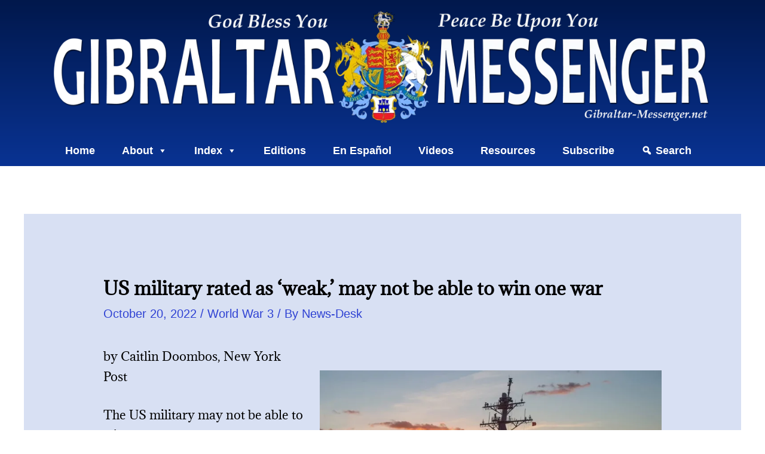

--- FILE ---
content_type: application/javascript
request_url: https://gibraltar-messenger.net/_jb_static/??a9ee9714ce
body_size: 12638
content:
if('serviceWorker' in navigator){window.addEventListener('load',function(){navigator.serviceWorker.register(superpwa_sw.url).then(function(registration){console.log('SuperPWA service worker ready');if(registration.active){registration.update()}
if(typeof firebase!='undefined'&&typeof pushnotification_load_messaging=='function'){const messaging=firebase.messaging();messaging.useServiceWorker(registration);pushnotification_load_messaging()}
subOnlineOfflineIndicator()}).catch(function(error){console.log('Registration failed with '+error)});const snackbarTimeToHide=5000;let isOffline=!1,snackbarTimeoutHide=null,goOfflineMsg=superpwa_sw.offline_message_txt,backOnlineMsg=superpwa_sw.online_message_txt;function subOnlineOfflineIndicator(){injectSnackbarHtml();injectSnackbarCss();runOnlineOfflineIndicator()}
function injectSnackbarHtml(){if(document.querySelector('.snackbar'))return;const container=document.createElement('div');container.className='snackbar';const parag=document.createElement('p');parag.id='snackbar-msg';container.appendChild(parag);const button=document.createElement('button');button.type='button';button.className='snackbar-close';button.setAttribute('aria-label','Close ×');button.addEventListener('click',hideSnackbar);button.innerHTML='&times;';container.appendChild(button);document.body.appendChild(container);window.addEventListener('online',runOnlineOfflineIndicator);window.addEventListener('offline',runOnlineOfflineIndicator);window.addEventListener('fetch',()=>console.log("fetch"));container.addEventListener('mouseover',function(){if(snackbarTimeoutHide!==null)
clearTimeout(snackbarTimeoutHide);});container.addEventListener('mouseout',function(){if(snackbarTimeoutHide!==null)
snackbarTimeoutHide=setTimeout(hideSnackbar,snackbarTimeToHide/2);})}
function injectSnackbarCss(){const css=`body.snackbar--show .snackbar {
			  -webkit-transform: translateY(0);
			  transform: translateY(0); 
		  }
		  .snackbar {
			  box-sizing: border-box;
			  background-color: #121213;
			  color: #fff;
			  padding: 10px 55px 10px 10px;
			  position: fixed;
			  z-index: 9999999999999999;
			  left: 15px;
			  bottom: 15px;
			  border-radius: 5px 8px 8px 5px;
			  max-width: 90%;
			  min-height: 48px;
			  line-height: 28px;
			  font-size: 16px;
			  -webkit-transform: translateY(150%);
			  transform: translateY(150%);
			  will-change: transform;
			  -webkit-transition: -webkit-transform 200ms ease-in-out;
			  -webkit-transition-delay: 0s;
					  transition-delay: 0s;
			  -webkit-transition: -webkit-transform 200ms ease-in-out false;
			  transition: -webkit-transform 200ms ease-in-out false;
			  transition: transform 200ms ease-in-out false;
			  transition: transform 200ms ease-in-out false, -webkit-transform 200ms ease-in-out false; 
		  }
		  .snackbar p {
			  margin: 0;
			  color: #fff;
			  text-align: center; 
		  }
		  .snackbar .snackbar-close {
			  position: absolute;
			  top: 0;
			  right: 0;
			  width: 45px;
			  height: 100%;
			  padding: 0;
			  background: #2a2a2a;
			  border: none;
			  font-size: 28px;
			  font-weight: normal;
			  border-radius: 0 5px 5px 0;
			  color: #FFF;
			  font-family: Arial, Helvetica, sans-serif;
		  }
		  .snackbar .snackbar-close:hover,
		  .snackbar .snackbar-close:focus {
			  background: #3f3f3f;
		  }
		  .snackbar a {
			  color: #FFF;
			  font-weight: bold;
			  text-decoration: underline; 
		  }`;const head=document.head||document.getElementsByTagName('head')[0];const style=document.createElement('style');style.type='text/css';if(style.styleSheet){style.styleSheet.cssText=css}else{style.appendChild(document.createTextNode(css))}
head.appendChild(style)}
function runOnlineOfflineIndicator(){if(navigator.onLine){if(superpwa_sw.offline_message==1&&isOffline===!0){showSnackbar(backOnlineMsg)}
isOffline=!1}else{if(superpwa_sw.offline_message==1){showSnackbar(goOfflineMsg);isOffline=!0}}}
function showSnackbar(msg){document.getElementById('snackbar-msg').innerHTML=msg;document.body.classList.add('snackbar--show');clearTimeout(snackbarTimeoutHide);snackbarTimeoutHide=setTimeout(hideSnackbar,snackbarTimeToHide)}
function hideSnackbar(){document.body.classList.remove('snackbar--show')}
var deferredPrompt;window.addEventListener('beforeinstallprompt',function(e){deferredPrompt=e;if(deferredPrompt!=null||deferredPrompt!=undefined){if(superpwa_sw.disable_addtohome==1){deferredPrompt.preventDefault()}
var a2hsBanner=document.getElementsByClassName("superpwa-sticky-banner");if(a2hsBanner.length){deferredPrompt.preventDefault();if(superpwa_sw.enableOnDesktop!=1&&!window.mobileCheck()){return}
if(typeof super_check_bar_closed_or_not=='function'&&!super_check_bar_closed_or_not()){return}
for(var i=0;i<a2hsBanner.length;i++){var showbanner=a2hsBanner[i].getAttribute("data-show");a2hsBanner[i].style.display="flex"}}
document.cookie="hidecta=no"}})
window.addEventListener('appinstalled',function(evt){var a2hsBanner=document.getElementsByClassName("superpwa-sticky-banner");if(a2hsBanner.length){for(var i=0;i<a2hsBanner.length;i++){var showbanner=a2hsBanner[i].getAttribute("data-show");document.cookie="hidecta=yes";a2hsBanner[i].style.display="none"}}});var a2hsviaClass=document.getElementsByClassName("superpwa-add-via-class");if(a2hsviaClass!==null){for(var i=0;i<a2hsviaClass.length;i++){a2hsviaClass[i].addEventListener("click",addToHome)}}
function addToHome(){if(!deferredPrompt){return}
deferredPrompt.prompt();deferredPrompt.userChoice.then(function(choiceResult){if(choiceResult.outcome==="accepted"){var a2hsBanner=document.getElementsByClassName("superpwa-sticky-banner");if(a2hsBanner){for(var i=0;i<a2hsBanner.length;i++){var showbanner=a2hsBanner[i].getAttribute("data-show");a2hsBanner[i].style.display="none"}}
console.log("User accepted the prompt")}else{console.log("User dismissed the prompt")}
deferredPrompt=null})}})}
window.mobileCheck=function(){let check=!1;(function(a){if(/(android|bb\d+|meego).+mobile|avantgo|bada\/|blackberry|blazer|compal|elaine|fennec|hiptop|iemobile|ip(hone|od)|iris|kindle|lge |maemo|midp|mmp|mobile.+firefox|netfront|opera m(ob|in)i|palm( os)?|phone|p(ixi|re)\/|plucker|pocket|psp|series(4|6)0|symbian|treo|up\.(browser|link)|vodafone|wap|windows ce|xda|xiino/i.test(a)||/1207|6310|6590|3gso|4thp|50[1-6]i|770s|802s|a wa|abac|ac(er|oo|s\-)|ai(ko|rn)|al(av|ca|co)|amoi|an(ex|ny|yw)|aptu|ar(ch|go)|as(te|us)|attw|au(di|\-m|r |s )|avan|be(ck|ll|nq)|bi(lb|rd)|bl(ac|az)|br(e|v)w|bumb|bw\-(n|u)|c55\/|capi|ccwa|cdm\-|cell|chtm|cldc|cmd\-|co(mp|nd)|craw|da(it|ll|ng)|dbte|dc\-s|devi|dica|dmob|do(c|p)o|ds(12|\-d)|el(49|ai)|em(l2|ul)|er(ic|k0)|esl8|ez([4-7]0|os|wa|ze)|fetc|fly(\-|_)|g1 u|g560|gene|gf\-5|g\-mo|go(\.w|od)|gr(ad|un)|haie|hcit|hd\-(m|p|t)|hei\-|hi(pt|ta)|hp( i|ip)|hs\-c|ht(c(\-| |_|a|g|p|s|t)|tp)|hu(aw|tc)|i\-(20|go|ma)|i230|iac( |\-|\/)|ibro|idea|ig01|ikom|im1k|inno|ipaq|iris|ja(t|v)a|jbro|jemu|jigs|kddi|keji|kgt( |\/)|klon|kpt |kwc\-|kyo(c|k)|le(no|xi)|lg( g|\/(k|l|u)|50|54|\-[a-w])|libw|lynx|m1\-w|m3ga|m50\/|ma(te|ui|xo)|mc(01|21|ca)|m\-cr|me(rc|ri)|mi(o8|oa|ts)|mmef|mo(01|02|bi|de|do|t(\-| |o|v)|zz)|mt(50|p1|v )|mwbp|mywa|n10[0-2]|n20[2-3]|n30(0|2)|n50(0|2|5)|n7(0(0|1)|10)|ne((c|m)\-|on|tf|wf|wg|wt)|nok(6|i)|nzph|o2im|op(ti|wv)|oran|owg1|p800|pan(a|d|t)|pdxg|pg(13|\-([1-8]|c))|phil|pire|pl(ay|uc)|pn\-2|po(ck|rt|se)|prox|psio|pt\-g|qa\-a|qc(07|12|21|32|60|\-[2-7]|i\-)|qtek|r380|r600|raks|rim9|ro(ve|zo)|s55\/|sa(ge|ma|mm|ms|ny|va)|sc(01|h\-|oo|p\-)|sdk\/|se(c(\-|0|1)|47|mc|nd|ri)|sgh\-|shar|sie(\-|m)|sk\-0|sl(45|id)|sm(al|ar|b3|it|t5)|so(ft|ny)|sp(01|h\-|v\-|v )|sy(01|mb)|t2(18|50)|t6(00|10|18)|ta(gt|lk)|tcl\-|tdg\-|tel(i|m)|tim\-|t\-mo|to(pl|sh)|ts(70|m\-|m3|m5)|tx\-9|up(\.b|g1|si)|utst|v400|v750|veri|vi(rg|te)|vk(40|5[0-3]|\-v)|vm40|voda|vulc|vx(52|53|60|61|70|80|81|83|85|98)|w3c(\-| )|webc|whit|wi(g |nc|nw)|wmlb|wonu|x700|yas\-|your|zeto|zte\-/i.test(a.substr(0,4)))check=!0})(navigator.userAgent||navigator.vendor||window.opera);return check};window.addEventListener('load',function(){let manifest_name=superpwa_sw.manifest_name??'superpwa-manifest.json';var manifestLink=document.querySelectorAll("link[rel='manifest']");if(manifestLink.length>1){for(var i=0;i<manifestLink.length;i++){var href=manifestLink[i].getAttribute("href");if(href.indexOf(manifest_name)==-1){manifestLink[i].remove()}}}
var ua=window.navigator.userAgent;var iOS=ua.match(/iPad/i)||ua.match(/iPhone/i);var webkit=ua.match(/WebKit/i);var iOSSafari=iOS&&webkit&&!ua.match(/CriOS/i);if(iOSSafari&&(window.matchMedia('(display-mode: standalone)').matches)){setTimeout(function(){const anchor_fix=document.querySelectorAll("a[href='#']");if(anchor_fix.length>1){for(var i=0;i<anchor_fix.length;i++){anchor_fix[i].setAttribute("href","javascript:void(0);")}}},600)}});document.addEventListener('DOMContentLoaded',function(){if(typeof pnScriptSetting!=='undefined'&&pnScriptSetting.superpwa_apk_only!==undefined&&pnScriptSetting.superpwa_apk_only==1){const reffer=document.referrer;if(reffer&&reffer.includes('android-app://')){sessionStorage.setItem('superpwa_mode','apk')}}});if(superpwa_sw.offline_form_addon_active){navigator.serviceWorker.ready.then(function(registration){return registration.sync.register('superpwa_form_sendFormData')}).then(function(){console.log('sync event registered')}).catch(function(){console.log('sync registration failed')});function superpwa_formSubmitOptions(event){var finalData={};var inputElements=document.querySelectorAll('input, textarea, select');for(let elem of inputElements){if(elem.getAttribute('type')=='radio'){let chk_name_radio=elem.getAttribute('name');var parent_div=elem.closest('.frm_opt_container')
if(parent_div.getAttribute('aria-required')=='true'){let chk_value=parent_div.querySelectorAll('input[name=\"'+chk_name_radio+'\"]:checked');if(chk_value.length==0){event.preventDefault();event.stopPropagation();alert('Please fill all mandatory fields');return}}}
if(!elem.value&&((elem.getAttribute('aria-required')=='true'||elem.getAttribute('required'))&&elem.offsetParent!==null)){event.preventDefault();event.stopPropagation();alert('Please fill all mandatory fields');return}
var name=elem.getAttribute('name');if(name){if(elem.getAttribute('type')=='checkbox'){if(elem.checked){finalData[name]=elem.value}}else if(elem.getAttribute('type')=='radio'){if(elem.checked){finalData[name]=elem.value}}else{finalData[name]=elem.value}}}
if(JSON.stringify(finalData)!=='{}'){var allData={'form_data':finalData,'action':'form_submit_data'};navigator.serviceWorker.ready.then((registration)=>{registration.active.postMessage(allData);event.stopPropagation()})}else{event.preventDefault();event.stopPropagation();alert('Error occured during form submission, please try again');return}}
function handleGravityMultistep(btn_type,event){let target_parent=event.parentNode.parentNode;let go_next=!1;if(btn_type=='previous'){target_parent.style.display='none';let prev_id=target_parent.previousElementSibling.id;let source_page=document.querySelector('input[name^=\"gform_source_page_number_\"]');let target_page=document.querySelector('input[name^=\"gform_target_page_number_\"]');source_page.value=parseInt(source_page.value)-1;target_page.value=parseInt(target_page.value)-1;if(prev_id){document.getElementById(prev_id).style.display='block'}}else{let inputs=target_parent.querySelectorAll('input, textarea, select');for(let elem of inputs){let req_flag=elem.getAttribute('aria-required');if(req_flag=='true'&&(elem.getAttribute('type')=='checkbox'||elem.getAttribute('type')=='radio')){let chk_name=elem.getAttribute('name');let chk_value=target_parent.querySelectorAll('input[name=\"'+chk_name+'\"]:checked');if(!chk_value.length){go_next=!1;break}else{go_next=!0}}else{if(!elem.value){go_next=!1;break}else{go_next=!0}}}
if(go_next==!0){target_parent.style.display='none';let next_id=target_parent.nextElementSibling.id;let source_page=document.querySelector('input[name^=\"gform_source_page_number_\"]');let target_page=document.querySelector('input[name^=\"gform_target_page_number_\"]');let gform_wrapper=document.querySelector('.gform_wrapper');let total_page=gform_wrapper.getAttribute('id').split('_')[2];source_page.value=parseInt(source_page.value)+1;if(target_page<total_page){target_page.value=parseInt(target_page.value)+1}else{target_page.value=0}
if(next_id){document.getElementById(next_id).style.display='block'}}else{alert('Please fill correct values in all mandatory fields')}}}
window.addEventListener('online',(e)=>{updateOnlineStatus(e)});function updateOnlineStatus(event){setTimeout(window.location.reload(),3000)}
window.onload=function(event){console.log('Page Load');if(!navigator.onLine){updateOfflineStatus(event);superpwapro_woo_xtheme_compat()}
window.addEventListener('offline',(e)=>{updateOfflineStatus(e);superpwapro_woo_xtheme_compat();reRenderPage()});fallbackForIosSync();var our_db;function fallbackForIosSync(){var isSyncSupported=('serviceWorker' in navigator&&'SyncManager' in window);if(!isSyncSupported&&navigator.onLine){var indexedDBOpenRequest=indexedDB.open('superpwaForm',2);indexedDBOpenRequest.onerror=function(error){console.error('IndexedDB error:',error)}
indexedDBOpenRequest.onupgradeneeded=function(){if(!this.result.objectStoreNames.contains('post_requests')){this.result.createObjectStore('post_requests',{autoIncrement:!0,keyPath:'id'})}}
indexedDBOpenRequest.onsuccess=function(){our_db=this.result;sendPostToServerAjax()}}}
function reRenderPage(){var condition=navigator.onLine?'online':'offline';if(condition=='offline'){var formElement=document.querySelector('form[method=\"post\"]');if(formElement&&(formElement.classList.contains('frm-fluent-form')||formElement.querySelector('.frm_dropzone'))){}}}
function updateOfflineStatus(event){var condition=navigator.onLine?'online':'offline';if(condition=='offline'){setTimeout(()=>{var formElement=document.querySelectorAll('form[method=\"post\"]');if(formElement&&formElement.length>0){for(var i=0;i<formElement.length;i++){if(formElement[i].hasAttribute('data-form_instance')&&formElement[i].classList.contains('frm-fluent-form')){var class_to_remove=formElement[i].getAttribute('data-form_instance');formElement[i].classList.remove(class_to_remove)}
if(formElement[i].hasAttribute('data-token')){const antispamInput=document.createElement('input');antispamInput.type='hidden';antispamInput.value=formElement[i].getAttribute('data-token');antispamInput.name='antispam_token';formElement[i].appendChild(antispamInput)}
if(formElement[i].querySelector('button[type=\"submit\"]')){let ourEle=formElement[i].querySelector('button[type=\"submit\"]');ourEle.removeAttribute('onclick');ourEle.removeAttribute('onkeypress');ourEle.replaceWith(ourEle.cloneNode(!0))}
if(formElement[i].querySelector('button[type=\"button\"]')){let ourEle=formElement[i].querySelector('button[type=\"button\"]');ourEle.removeAttribute('onclick');ourEle.removeAttribute('onkeypress');ourEle.replaceWith(ourEle.cloneNode(!0))}
if(formElement[i].querySelector('input[type=\"submit\"]')){let ourEle=formElement[i].querySelector('input[type=\"submit\"]');ourEle.removeAttribute('onclick');ourEle.removeAttribute('onkeypress');ourEle.replaceWith(ourEle.cloneNode(!0))}
formElement[i].addEventListener('submit',superpwa_formSubmitOptions,!0)}}
var inputs=document.getElementsByTagName('input');if(inputs&&inputs.length){for(var i=0;i<inputs.length;i++){if(inputs[i].type.toLowerCase()=='file'){if(document.querySelector('.dz-error-message')){document.querySelector('.dz-error-message').remove();setTimeout(function(){document.querySelector('.dz-error-message').innerHTML=''},500)}}}}
var frm_dropzone_attrs=document.querySelectorAll('.frm_dropzone');if(frm_dropzone_attrs&&frm_dropzone_attrs.length>0){frm_dropzone_attrs.forEach(ele=>{var container_id=ele.id;container_id=container_id.match(/\d+/);const upload_input_parent=ele.closest('.frm_form_field');var upload_input=upload_input_parent.querySelector('.dz-hidden-input');if(upload_input){upload_input.setAttribute("data-containerid",container_id)}})}
var frm_dropzone_ele=document.querySelectorAll('.dz-hidden-input');if(frm_dropzone_ele&&frm_dropzone_ele.length>0){frm_dropzone_ele.forEach(ele=>{ele.addEventListener('change',(function(e){if(e.target.files[0]||e.target){var formElement=document.querySelector('form[method="post"]');var field_id=e.target.getAttribute("data-containerid");var field_id_label='file'+field_id;var object1={};object1.action='frm_submit_dropzone';object1.field_id=field_id;object1.form_id=document.querySelector('[name="form_id"]').value;object1.nonce=frm_js.nonce;object1.antispam_token=formElement.getAttribute('data-token');object1[field_id_label]=e.target.files[0];saveAddlAjaxSubmits(frm_js.ajax_url,object1)}}))})}
let gform_next_buttons=document.querySelectorAll('.gform_next_button');let gform_previous_button=document.querySelectorAll('.gform_previous_button');if(gform_next_buttons.length>0){gform_next_buttons.forEach(button=>{button.setAttribute('onclick','handleGravityMultistep("next",this)');button.setAttribute('onkeypress','handleGravityMultistep("next",this)');button.setAttribute('type','button')})}
if(gform_previous_button.length>0){gform_previous_button.forEach(button=>{button.setAttribute('onclick','handleGravityMultistep(\"previous\",this)');button.setAttribute('onkeypress','handleGravityMultistep(\"previous\",this)');button.setAttribute('type','button')})}},500)}}
function sendPostToServerAjax(){var savedRequests=[];var objStore=getObjectStore('ajax_requests');if(!!objStore){var req=getObjectStore('ajax_requests').openCursor()
req.onsuccess=async function(event){var cursor=event.target.result
if(cursor){savedRequests.push(cursor.value)
cursor.continue()}else{if(savedRequests&&savedRequests.length){for(let savedRequest of savedRequests){var formData=new FormData();for(const[key,value]of Object.entries(savedRequest.payload)){formData.append(key,value)}
var requestUrl=savedRequest.url
var payload=JSON.stringify(savedRequest.payload)
var method=savedRequest.method
var headers={'Accept':'application/json, text/javascript, */*; q=0.01',}
fetch(superpwa_sw.ajax_url+'?action=superpwa_form_store_send',{headers:headers,method:method,body:formData}).then(function(response){if(response.status<400){getObjectStore('ajax_requests','readwrite').delete(savedRequest.id);return response.json()}
return!1}).then(function(response){if(response){sendPostToServer([response[0],savedRequest.payload.field_id]);console.log('Form Submitted with ajax fields : success')}else{sendPostToServer();console.log('Form Submitted without ajax fields : ajax fields present but their saving failed to db')}})}}else{sendPostToServer();console.log('Form Submitted without ajax fields : no values present in ajax_requests object')}}}
req.onerror=function(error){sendPostToServer()}}else{sendPostToServer()}}
function sendPostToServer(ajax_params=null){var savedRequests=[];var objStore=getObjectStore('post_requests');if(!!objStore){var req=getObjectStore('post_requests').openCursor();req.onsuccess=async function(event){var cursor=event.target.result;if(cursor){savedRequests.push(cursor.value);cursor.continue()}else{for(let savedRequest of savedRequests){var formData=new FormData();for(const[key,value]of Object.entries(savedRequest.payload)){formData.append(key,value)}
if(ajax_params&&ajax_params.length&&ajax_params[0]){formData.set('item_meta['+ajax_params[1]+']',ajax_params[0])}
var requestUrl=savedRequest.url;var method=savedRequest.method;var headers={'Accept':'application/json, text/javascript, */*; q=0.01',};try{const response=await fetch(requestUrl,{headers:headers,method:method,body:formData});console.log('server response',response);if(response.status<400){try{var forDataSave={};formData.forEach(function(value,key){forDataSave[key]=value});var forDataSaveJson=JSON.stringify(forDataSave);const response=await fetch(superpwa_sw.ajax_url+'?action=superpwa_form_store_send',{headers:headers,method:method,body:forDataSaveJson,});console.log('saved request',savedRequest);if(response.status<400){await getObjectStore('post_requests','readwrite').delete(savedRequest.id)}}catch(error){console.error('Send to Server failed:',error);throw error}}else{console.error('Server responded with an error:',response.status)}}catch(error){console.error('Send to Server failed:',error);throw error}}}}}}
function getObjectStore(storeName,mode){if(!our_db){return null}
return our_db.transaction(storeName,mode).objectStore(storeName)}
function saveAddlAjaxSubmits(submit_url,obj){var indexedDBOpenRequest=indexedDB.open('superpwaForm',2);indexedDBOpenRequest.onerror=(event)=>{console.error('a post form request has been not added to IndexedDB')};indexedDBOpenRequest.onupgradeneeded=(event)=>{const db=event.target.result;if(!db.objectStoreNames.contains('ajax_requests')){db.createObjectStore('ajax_requests',{autoIncrement:!0,keyPath:'id'})}}
indexedDBOpenRequest.onsuccess=(event)=>{const db=event.target.result;var request=db.transaction('ajax_requests','readwrite').objectStore('ajax_requests').add({url:submit_url,payload:obj,method:'POST'})
request.onsuccess=function(event){console.log('a post form request has been added to indexedb')}
request.onerror=function(error){console.error(error)}}}
function superpwapro_woo_xtheme_compat(){if(document.querySelector('.add_to_cart_button')){document.addEventListener("click",function(event){if(event.target.closest(".add_to_cart_button")){event.preventDefault();event.stopPropagation();const button=event.target.closest(".add_to_cart_button");const parentele=button.parentNode;const qty_wrapper=parentele.querySelector(".quantity-wrapper");const qty=qty_wrapper.querySelector(".qty");qty.value=1;if(qty_wrapper){qty_wrapper.classList.add('is-added')}
const addToCartUrl=location.href+'?wc-ajax=add_to_cart';var object_payload={};object_payload.product_name=button.getAttribute("data-product_name");object_payload.success_message=button.getAttribute("data-success_message");object_payload.product_sku=button.getAttribute("data-product_sku");object_payload.product_id=button.getAttribute("data-product_id");object_payload.quantity=1;saveAddlAjaxSubmits(addToCartUrl,object_payload)}})}else{console.log('add_to_cart_button not found')}
if(document.querySelector('.quantity-wrapper .minus')){document.addEventListener('click',function(event){if(event.target.closest('.quantity-wrapper .minus')){event.preventDefault();event.stopPropagation();const minus=event.target.closest('.quantity-wrapper .minus');const minus_parent=minus.parentNode.parentNode.parentNode;const button=minus_parent.querySelector('.add_to_cart_button');const qty_wrapper=minus_parent.querySelector('.quantity-wrapper');const qty_input=minus_parent.querySelector('.quantity-wrapper .qty');const product_id=button.getAttribute('data-product_id');if(qty_input.value==0){qty_wrapper.classList.remove('is-added')}
setTimeout(function(){qty_wrapper.querySelectorAll('.blockUI').forEach(el=>el.remove())},5000);const addToCartUrl='/wp-admin/admin-ajax.php';var object_payload={};object_payload.action='etheme_update_cart_item_quantity_by_id';object_payload.item_id=product_id;object_payload.qty=qty_input.value;saveAddlAjaxSubmits(addToCartUrl,object_payload)}})}
if(document.querySelector('.quantity-wrapper .plus')){document.addEventListener('click',function(event){if(event.target.closest('.quantity-wrapper .plus')){event.preventDefault();event.stopPropagation();const plus=event.target.closest('.quantity-wrapper .plus');const plus_parent=plus.parentNode.parentNode.parentNode;const button=plus_parent.querySelector('.add_to_cart_button');const qty_wrapper=plus_parent.querySelector('.quantity-wrapper');const qty_input=plus_parent.querySelector('.quantity-wrapper .qty');const product_id=button.getAttribute('data-product_id');setTimeout(function(){qty_wrapper.querySelectorAll('.blockUI').forEach(el=>el.remove())},5000);qty_wrapper.classList.add('is-added');const addToCartUrl='/wp-admin/admin-ajax.php';var object_payload={};object_payload.action='etheme_update_cart_item_quantity_by_id';object_payload.item_id=product_id;object_payload.qty=qty_input.value;saveAddlAjaxSubmits(addToCartUrl,object_payload)}})}}}};
/*!
 * superpwa_pulltorefreshjs v0.1.19
 */
!function(e,t){"object"==typeof exports&&"undefined"!=typeof module?module.exports=t():"function"==typeof define&&define.amd?define(t):(e=e||self).PullToRefresh=t()}(this,function(){"use strict";var e={pullStartY:null,pullMoveY:null,handlers:[],styleEl:null,events:null,dist:0,state:"pending",timeout:null,distResisted:0,supportsPassive:!1,supportsPointerEvents:!!window.PointerEvent};try{window.addEventListener("test",null,{get passive(){e.supportsPassive=!0}})}catch(e){}var t,n={setupDOM:function(t){if(!t.ptrElement){var n=document.createElement("div");t.mainElement!==document.body?t.mainElement.parentNode.insertBefore(n,t.mainElement):document.body.insertBefore(n,document.body.firstChild),n.classList.add(t.classPrefix+"ptr"),n.innerHTML=t.getMarkup().replace(/__PREFIX__/g,t.classPrefix),t.ptrElement=n,"function"==typeof t.onInit&&t.onInit(t),e.styleEl||(e.styleEl=document.createElement("style"),e.styleEl.setAttribute("id","pull-to-refresh-js-style"),document.head.appendChild(e.styleEl)),e.styleEl.textContent=t.getStyles().replace(/__PREFIX__/g,t.classPrefix).replace(/\s+/g," ")}return t},onReset:function(t){t.ptrElement.classList.remove(t.classPrefix+"refresh"),t.ptrElement.style[t.cssProp]="0px",setTimeout(function(){t.ptrElement&&t.ptrElement.parentNode&&(t.ptrElement.parentNode.removeChild(t.ptrElement),t.ptrElement=null),e.state="pending"},t.refreshTimeout)},update:function(t){var n=t.ptrElement.querySelector("."+t.classPrefix+"icon"),s=t.ptrElement.querySelector("."+t.classPrefix+"text");n&&("refreshing"===e.state?n.innerHTML=t.iconRefreshing:n.innerHTML=t.iconArrow),s&&("releasing"===e.state&&(s.innerHTML=t.instructionsReleaseToRefresh),"pulling"!==e.state&&"pending"!==e.state||(s.innerHTML=t.instructionsPullToRefresh),"refreshing"===e.state&&(s.innerHTML=t.instructionsRefreshing))}},s=function(t){return e.pointerEventsEnabled&&e.supportsPointerEvents?t.screenY:t.touches[0].screenY},r=function(){var r;function i(t){var i=e.handlers.filter(function(e){return e.contains(t.target)})[0];e.enable=!!i,i&&"pending"===e.state&&(r=n.setupDOM(i),i.shouldPullToRefresh()&&(e.pullStartY=s(t)),clearTimeout(e.timeout),n.update(i))}function o(t){r&&r.ptrElement&&e.enable&&(e.pullStartY?e.pullMoveY=s(t):r.shouldPullToRefresh()&&(e.pullStartY=s(t)),"refreshing"!==e.state?("pending"===e.state&&(r.ptrElement.classList.add(r.classPrefix+"pull"),e.state="pulling",n.update(r)),e.pullStartY&&e.pullMoveY&&(e.dist=e.pullMoveY-e.pullStartY),e.distExtra=e.dist-r.distIgnore,e.distExtra>0&&(t.cancelable&&t.preventDefault(),r.ptrElement.style[r.cssProp]=e.distResisted+"px",e.distResisted=r.resistanceFunction(e.distExtra/r.distThreshold)*Math.min(r.distMax,e.distExtra),"pulling"===e.state&&e.distResisted>r.distThreshold&&(r.ptrElement.classList.add(r.classPrefix+"release"),e.state="releasing",n.update(r)),"releasing"===e.state&&e.distResisted<r.distThreshold&&(r.ptrElement.classList.remove(r.classPrefix+"release"),e.state="pulling",n.update(r)))):t.cancelable&&r.shouldPullToRefresh()&&e.pullStartY<e.pullMoveY&&t.preventDefault())}function l(){if(r&&r.ptrElement&&e.enable){if(clearTimeout(t),t=setTimeout(function(){r&&r.ptrElement&&"pending"===e.state&&n.onReset(r)},500),"releasing"===e.state&&e.distResisted>r.distThreshold)e.state="refreshing",r.ptrElement.style[r.cssProp]=r.distReload+"px",r.ptrElement.classList.add(r.classPrefix+"refresh"),e.timeout=setTimeout(function(){var e=r.onRefresh(function(){return n.onReset(r)});e&&"function"==typeof e.then&&e.then(function(){return n.onReset(r)}),e||r.onRefresh.length||n.onReset(r)},r.refreshTimeout);else{if("refreshing"===e.state)return;r.ptrElement.style[r.cssProp]="0px",e.state="pending"}n.update(r),r.ptrElement.classList.remove(r.classPrefix+"release"),r.ptrElement.classList.remove(r.classPrefix+"pull"),e.pullStartY=e.pullMoveY=null,e.dist=e.distResisted=0}}function a(){r&&r.mainElement.classList.toggle(r.classPrefix+"top",r.shouldPullToRefresh())}var d=e.supportsPassive?{passive:e.passive||!1}:void 0;return e.pointerEventsEnabled&&e.supportsPointerEvents?(window.addEventListener("pointerup",l),window.addEventListener("pointerdown",i),window.addEventListener("pointermove",o,d)):(window.addEventListener("touchend",l),window.addEventListener("touchstart",i),window.addEventListener("touchmove",o,d)),window.addEventListener("scroll",a),{onTouchEnd:l,onTouchStart:i,onTouchMove:o,onScroll:a,destroy:function(){e.pointerEventsEnabled&&e.supportsPointerEvents?(window.removeEventListener("pointerdown",i),window.removeEventListener("pointerup",l),window.removeEventListener("pointermove",o,d)):(window.removeEventListener("touchstart",i),window.removeEventListener("touchend",l),window.removeEventListener("touchmove",o,d)),window.removeEventListener("scroll",a)}}},i={distThreshold:60,distMax:80,distReload:50,distIgnore:0,mainElement:"body",triggerElement:"body",ptrElement:".ptr",classPrefix:"ptr--",cssProp:"min-height",iconArrow:"&#8675;",iconRefreshing:"&hellip;",instructionsPullToRefresh:superpwa_ptr_obj.instrPullToRefresh,instructionsReleaseToRefresh:superpwa_ptr_obj.instrReleaseToRefresh,instructionsRefreshing:superpwa_ptr_obj.instrRefreshing,refreshTimeout:500,getMarkup:function(){return'\n<div class="__PREFIX__box">\n  <div class="__PREFIX__content">\n    <div class="__PREFIX__icon"></div>\n    <div class="__PREFIX__text"></div>\n  </div>\n</div>\n'},getStyles:function(){return"\n.__PREFIX__ptr {\n  box-shadow: inset 0 -3px 5px rgba(0, 0, 0, 0.12);\n  pointer-events: none;\n  font-size: "+superpwa_ptr_obj.instrptr_font_size+";\n  font-weight: bold;\n  top: 0;\n  height: 0;\n  transition: height 0.3s, min-height 0.3s;\n  text-align: center;\n  width: 100%;\n  overflow: hidden;\n  display: flex;\n  align-items: flex-end;\n  align-content: stretch;\n}\n\n.__PREFIX__box {\n  padding: 10px;\n  flex-basis: 100%;\n}\n\n.__PREFIX__pull {\n  transition: none;\n}\n\n.__PREFIX__text {\n  margin-top: .33em;\n  color: "+superpwa_ptr_obj.instrptr_font_color+";\n}\n\n.__PREFIX__icon {\n  color: "+superpwa_ptr_obj.instrptr_font_color+";\n  transition: transform .3s;\n}\n\n/*\nWhen at the top of the page, disable vertical overscroll so passive touch\nlisteners can take over.\n*/\n.__PREFIX__top {\n  touch-action: pan-x pan-down pinch-zoom;\n}\n\n.__PREFIX__release .__PREFIX__icon {\n  transform: rotate(180deg);\n}\n"},onInit:function(){},onRefresh:function(){return location.reload()},resistanceFunction:function(e){return Math.min(1,e/2.5)},shouldPullToRefresh:function(){return!window.scrollY}},o=["mainElement","ptrElement","triggerElement"],l=function(t){var n={};return Object.keys(i).forEach(function(e){n[e]=t[e]||i[e]}),n.refreshTimeout="number"==typeof t.refreshTimeout?t.refreshTimeout:i.refreshTimeout,o.forEach(function(e){"string"==typeof n[e]&&(n[e]=document.querySelector(n[e]))}),e.events||(e.events=r()),n.contains=function(e){return n.triggerElement.contains(e)},n.destroy=function(){clearTimeout(e.timeout);var t=e.handlers.indexOf(n);e.handlers.splice(t,1)},n};return{setPassiveMode:function(t){e.passive=t},setPointerEventsMode:function(t){e.pointerEventsEnabled=t},destroyAll:function(){e.events&&(e.events.destroy(),e.events=null),e.handlers.forEach(function(e){e.destroy()})},init:function(t){void 0===t&&(t={});var n=l(t);return e.handlers.push(n),n},_:{setupHandler:l,setupEvents:r,setupDOM:n.setupDOM,onReset:n.onReset,update:n.update}}});

PullToRefresh.init({
onRefresh: function() { location.reload(true);  },
});;
!function(e){var t={};function n(r){if(t[r])return t[r].exports;var o=t[r]={i:r,l:!1,exports:{}};return e[r].call(o.exports,o,o.exports,n),o.l=!0,o.exports}n.m=e,n.c=t,n.d=function(e,t,r){n.o(e,t)||Object.defineProperty(e,t,{enumerable:!0,get:r})},n.r=function(e){"undefined"!=typeof Symbol&&Symbol.toStringTag&&Object.defineProperty(e,Symbol.toStringTag,{value:"Module"}),Object.defineProperty(e,"__esModule",{value:!0})},n.t=function(e,t){if(1&t&&(e=n(e)),8&t)return e;if(4&t&&"object"==typeof e&&e&&e.__esModule)return e;var r=Object.create(null);if(n.r(r),Object.defineProperty(r,"default",{enumerable:!0,value:e}),2&t&&"string"!=typeof e)for(var o in e)n.d(r,o,function(t){return e[t]}.bind(null,o));return r},n.n=function(e){var t=e&&e.__esModule?function(){return e.default}:function(){return e};return n.d(t,"a",t),t},n.o=function(e,t){return Object.prototype.hasOwnProperty.call(e,t)},n.p="",n(n.s=112)}({112:function(e,t,n){"use strict";n.r(t);var r=function(e){return"string"!=typeof e||""===e?(console.error("The namespace must be a non-empty string."),!1):!!/^[a-zA-Z][a-zA-Z0-9_.\-\/]*$/.test(e)||(console.error("The namespace can only contain numbers, letters, dashes, periods, underscores and slashes."),!1)};var o=function(e){return"string"!=typeof e||""===e?(console.error("The hook name must be a non-empty string."),!1):/^__/.test(e)?(console.error("The hook name cannot begin with `__`."),!1):!!/^[a-zA-Z][a-zA-Z0-9_.-]*$/.test(e)||(console.error("The hook name can only contain numbers, letters, dashes, periods and underscores."),!1)};var i=function(e,t){return function(n,i,a){var s=arguments.length>3&&void 0!==arguments[3]?arguments[3]:10,l=e[t];if(o(n)&&r(i))if("function"==typeof a)if("number"==typeof s){var c={callback:a,priority:s,namespace:i};if(l[n]){var u,d=l[n].handlers;for(u=d.length;u>0&&!(s>=d[u-1].priority);u--);u===d.length?d[u]=c:d.splice(u,0,c),l.__current.forEach((function(e){e.name===n&&e.currentIndex>=u&&e.currentIndex++}))}else l[n]={handlers:[c],runs:0};"hookAdded"!==n&&e.doAction("hookAdded",n,i,a,s)}else console.error("If specified, the hook priority must be a number.");else console.error("The hook callback must be a function.")}};var a=function(e,t){var n=arguments.length>2&&void 0!==arguments[2]&&arguments[2];return function(i,a){var s=e[t];if(o(i)&&(n||r(a))){if(!s[i])return 0;var l=0;if(n)l=s[i].handlers.length,s[i]={runs:s[i].runs,handlers:[]};else for(var c=s[i].handlers,u=function(e){c[e].namespace===a&&(c.splice(e,1),l++,s.__current.forEach((function(t){t.name===i&&t.currentIndex>=e&&t.currentIndex--})))},d=c.length-1;d>=0;d--)u(d);return"hookRemoved"!==i&&e.doAction("hookRemoved",i,a),l}}};var s=function(e,t){return function(n,r){var o=e[t];return void 0!==r?n in o&&o[n].handlers.some((function(e){return e.namespace===r})):n in o}};var l=function(e,t){var n=arguments.length>2&&void 0!==arguments[2]&&arguments[2];return function(r){var o=e[t];o[r]||(o[r]={handlers:[],runs:0}),o[r].runs++;var i=o[r].handlers;for(var a=arguments.length,s=new Array(a>1?a-1:0),l=1;l<a;l++)s[l-1]=arguments[l];if(!i||!i.length)return n?s[0]:void 0;var c={name:r,currentIndex:0};for(o.__current.push(c);c.currentIndex<i.length;){var u=i[c.currentIndex],d=u.callback.apply(null,s);n&&(s[0]=d),c.currentIndex++}return o.__current.pop(),n?s[0]:void 0}};var c=function(e,t){return function(){var n,r,o=e[t];return null!==(n=null===(r=o.__current[o.__current.length-1])||void 0===r?void 0:r.name)&&void 0!==n?n:null}};var u=function(e,t){return function(n){var r=e[t];return void 0===n?void 0!==r.__current[0]:!!r.__current[0]&&n===r.__current[0].name}};var d=function(e,t){return function(n){var r=e[t];if(o(n))return r[n]&&r[n].runs?r[n].runs:0}},f=function e(){!function(e,t){if(!(e instanceof t))throw new TypeError("Cannot call a class as a function")}(this,e),this.actions=Object.create(null),this.actions.__current=[],this.filters=Object.create(null),this.filters.__current=[],this.addAction=i(this,"actions"),this.addFilter=i(this,"filters"),this.removeAction=a(this,"actions"),this.removeFilter=a(this,"filters"),this.hasAction=s(this,"actions"),this.hasFilter=s(this,"filters"),this.removeAllActions=a(this,"actions",!0),this.removeAllFilters=a(this,"filters",!0),this.doAction=l(this,"actions"),this.applyFilters=l(this,"filters",!0),this.currentAction=c(this,"actions"),this.currentFilter=c(this,"filters"),this.doingAction=u(this,"actions"),this.doingFilter=u(this,"filters"),this.didAction=d(this,"actions"),this.didFilter=d(this,"filters")};var h=function(){return new f},p=h();p.addAction,p.addFilter,p.removeAction,p.removeFilter,p.hasAction,p.hasFilter,p.removeAllActions,p.removeAllFilters,p.doAction,p.applyFilters,p.currentAction,p.currentFilter,p.doingAction,p.doingFilter,p.didAction,p.didFilter,p.actions,p.filters;function v(e){return(v="function"==typeof Symbol&&"symbol"==typeof Symbol.iterator?function(e){return typeof e}:function(e){return e&&"function"==typeof Symbol&&e.constructor===Symbol&&e!==Symbol.prototype?"symbol":typeof e})(e)}function m(e,t){var n=Object.keys(e);if(Object.getOwnPropertySymbols){var r=Object.getOwnPropertySymbols(e);t&&(r=r.filter((function(t){return Object.getOwnPropertyDescriptor(e,t).enumerable}))),n.push.apply(n,r)}return n}function y(e){for(var t=1;t<arguments.length;t++){var n=null!=arguments[t]?arguments[t]:{};t%2?m(Object(n),!0).forEach((function(t){g(e,t,n[t])})):Object.getOwnPropertyDescriptors?Object.defineProperties(e,Object.getOwnPropertyDescriptors(n)):m(Object(n)).forEach((function(t){Object.defineProperty(e,t,Object.getOwnPropertyDescriptor(n,t))}))}return e}function g(e,t,n){return(t=function(e){var t=function(e,t){if("object"!=v(e)||!e)return e;var n=e[Symbol.toPrimitive];if(void 0!==n){var r=n.call(e,t||"default");if("object"!=v(r))return r;throw new TypeError("@@toPrimitive must return a primitive value.")}return("string"===t?String:Number)(e)}(e,"string");return"symbol"==v(t)?t:t+""}(t))in e?Object.defineProperty(e,t,{value:n,enumerable:!0,configurable:!0,writable:!0}):e[t]=n,e}window.isEditMode=!1,window.eael=window.ea={hooks:h(),isEditMode:!1,elementStatusCheck:function(e){return!(!window.eaElementList||!(e in window.eaElementList))||(window.eaElementList=y(y({},window.eaElementList),{},g({},e,!0)),!1)},debounce:function(e,t){var n;return function(){var r=this,o=arguments;clearTimeout(n),n=setTimeout((function(){e.apply(r,o)}),t)}}},eael.hooks.addAction("widgets.reinit","ea",(function(e){var t=jQuery(".eael-filter-gallery-container",e),n=jQuery(".eael-post-grid:not(.eael-post-carousel)",e),r=jQuery(".eael-twitter-feed-masonry",e),o=jQuery(".eael-instafeed",e),i=jQuery(".premium-gallery-container",e),a=jQuery(".eael-event-calendar-cls",e),s=jQuery(".eael-testimonial-slider",e),l=jQuery(".eael-tm-carousel",e),c=jQuery(".eael-post-carousel:not(.eael-post-grid)",e),u=jQuery(".eael-logo-carousel",e),d=jQuery(".eael-twitter-feed-carousel",e);t.length&&t.isotope("layout"),n.length&&n.isotope("layout"),r.length&&r.isotope("layout"),o.length&&o.isotope("layout"),i.length&&i.isotope("layout"),a.length&&eael.hooks.doAction("eventCalendar.reinit"),s.length&&eael.hooks.doAction("testimonialSlider.reinit"),l.length&&eael.hooks.doAction("teamMemberCarousel.reinit"),c.length&&eael.hooks.doAction("postCarousel.reinit"),u.length&&eael.hooks.doAction("logoCarousel.reinit"),d.length&&eael.hooks.doAction("twitterCarousel.reinit")}));var w,b=function(e){void 0===window.eaelPreventResizeOnClick&&window.dispatchEvent(new Event("resize")),(e="object"===v(e)?e:jQuery(e)).find(".swiper-wrapper").each((function(){var e=jQuery(this).css("transform");jQuery(this).css("transform",e)}))};eael.hooks.addAction("ea-advanced-tabs-triggered","ea",b),eael.hooks.addAction("ea-advanced-accordion-triggered","ea",b),jQuery(window).on("elementor/frontend/init",(function(){window.isEditMode=elementorFrontend.isEditMode(),window.eael.isEditMode=elementorFrontend.isEditMode(),eael.hooks.doAction("init"),eael.isEditMode&&eael.hooks.doAction("editMode.init")})),function(e){eael.getToken=function(){localize.nonce&&!eael.noncegenerated&&e.ajax({url:localize.ajaxurl,type:"post",data:{action:"eael_get_token"},success:function(e){e.success&&(localize.nonce=e.data.nonce,eael.noncegenerated=!0)}})},eael.sanitizeURL=function(e){if(e.startsWith("/")||e.startsWith("#"))return e;try{var t=new URL(e);if(!["http:","https:","ftp:","ftps:","mailto:","news:","irc:","irc6:","ircs:","gopher:","nntp:","feed:","telnet:","mms:","rtsp:","sms:","svn:","tel:","fax:","xmpp:","webcal:","urn:"].includes(t.protocol))throw new Error("Invalid protocol");return t.toString()}catch(e){return console.error("Error sanitizing URL:",e.message),"#"}};var t=!0;window.addEventListener("hashchange",(function(){if(t){var n=window.location.hash.substr(1);"undefined"!==(n="safari"===n?"eael-safari":n)&&n&&/^[A-Za-z][-A-Za-z0-9_:.]*$/.test(n)&&e("#"+n).trigger("click")}})),e("a").on("click",(function(n){var r,o=e(this).attr("href");(r=(o=void 0===o?"":o).startsWith("#"))||(r=(o=o.replace(localize.page_permalink,"")).startsWith("#")),r&&(t=!1,setTimeout((function(){t=!0}),100));try{if(o.startsWith("#!")){var i=o.replace("#!","#");e(i).trigger("click")}else if(r&&(e(o).hasClass("eael-tab-item-trigger")||e(o).hasClass("eael-accordion-header"))&&(e(o).trigger("click"),void 0!==o&&o)){var a=e(o).closest(".eael-advance-tabs");if(a.length>0){var s=a.data("custom-id-offset");s=s?parseFloat(s):0,e("html, body").animate({scrollTop:e(o).offset().top-s},300)}}}catch(e){}})),e(document).on("click",".e-n-tab-title",(function(){setTimeout((function(){window.dispatchEvent(new Event("resize"))}),100)}))}(jQuery),(w=jQuery)(document).on("click",".theme-savoy .eael-product-popup .nm-qty-minus, .theme-savoy .eael-product-popup .nm-qty-plus",(function(e){var t=w(this),n=t.closest(".quantity").find(".qty"),r=parseFloat(n.val()),o=parseFloat(n.attr("max")),i=parseFloat(n.attr("min")),a=n.attr("step");r&&""!==r&&"NaN"!==r||(r=0),""!==o&&"NaN"!==o||(o=""),""!==i&&"NaN"!==i||(i=0),"any"!==a&&""!==a&&void 0!==a&&"NaN"!==parseFloat(a)||(a=1),t.hasClass("nm-qty-plus")?o&&(o==r||r>o)?n.val(o):n.val(r+parseFloat(a)):i&&(i==r||r<i)?n.val(i):r>0&&n.val(r-parseFloat(a))})),function(e){e.fn.isInViewport=function(){var t=arguments.length>0&&void 0!==arguments[0]?arguments[0]:2;if(e(this).length<1)return!1;var n=e(this).offset().top,r=n+e(this).outerHeight()/t,o=e(window).scrollTop(),i=o+e(window).height()/t;return r>o&&n<i},e(document).ready((function(){var e=new URLSearchParams(location.search);if(e.has("popup-selector")&&(e.has("eael-lostpassword")||e.has("eael-resetpassword"))){var t=e.get("popup-selector");t.length&&/^[A-Za-z.#][A-Za-z0-9_:.#\s-]*$/.test(t)&&(t=t.replace(/_/g," "),setTimeout((function(){jQuery(t).trigger("click")}),300))}})),e(document).on("click",".eael-onpage-edit-template",(function(){var t=e(this),n=t.data("eael-template-id"),r=t.data("page-id"),o=t.data("mode");"edit"===o?(parent.window.$e.internal("panel/state-loading"),parent.window.$e.run("editor/documents/switch",{id:parseInt(n)}).then((function(){t.data("mode","save"),t.find("span").text("Save & Back"),t.find("i").addClass("eicon-arrow-left").removeClass("eicon-edit"),t.closest(".eael-onpage-edit-template-wrapper").addClass("eael-onpage-edit-activate").parent().addClass("eael-widget-otea-active"),parent.window.$e.internal("panel/state-ready")}))):"save"===o&&(parent.window.$e.internal("panel/state-loading"),parent.window.$e.run("editor/documents/switch",{id:parseInt(r),mode:"save",shouldScroll:!1}).then((function(){parent.window.$e.internal("panel/state-ready"),t.data("mode","edit")})))}))}(jQuery)}});;